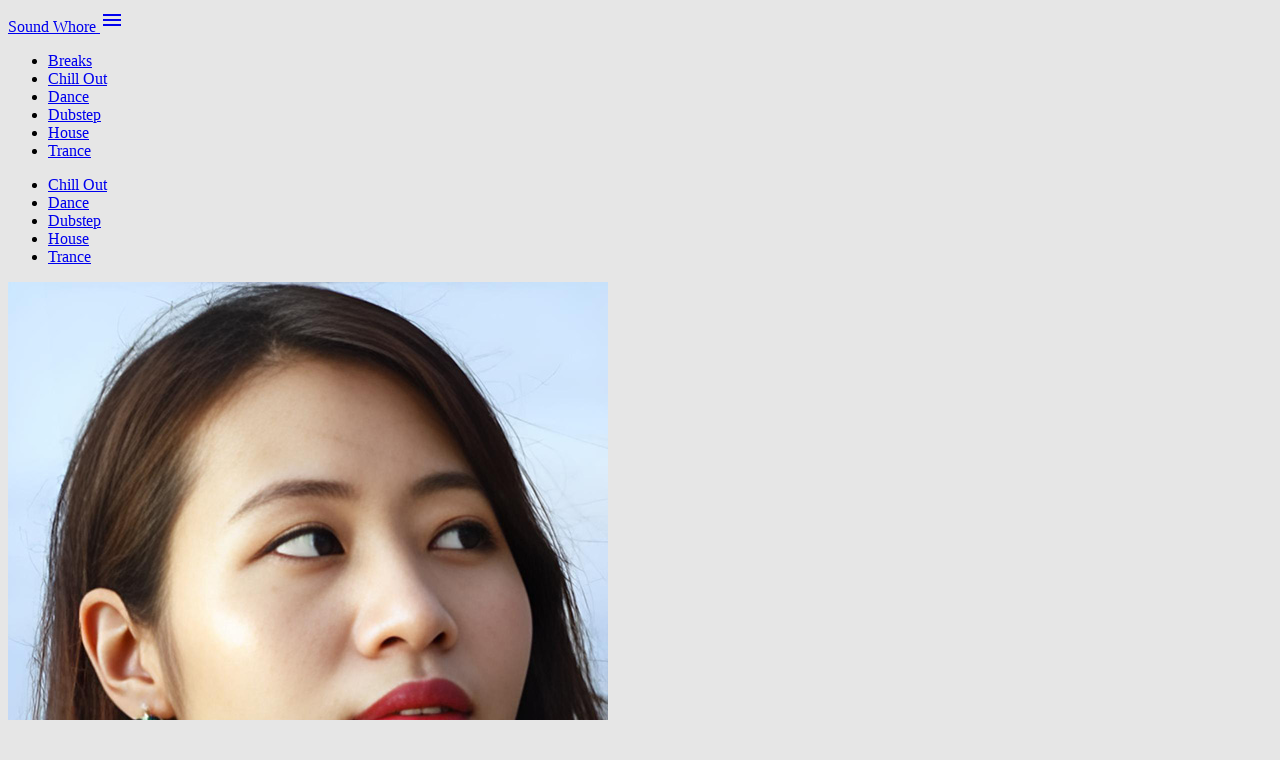

--- FILE ---
content_type: text/html; charset=UTF-8
request_url: https://soundwhore.com/house/gamper-dadoni-feat-ember-island-creep/
body_size: 8754
content:
<!--

Copyright 2016-2022 Lucifer Bass. All rights reserved.

Licensed under the Apache License, Version 2.0 (the "License");
you may not use this file except in compliance with the License.
You may obtain a copy of the License at

    http://www.apache.org/licenses/LICENSE-2.0

Unless required by applicable law or agreed to in writing, software
distributed under the License is distributed on an "AS IS" BASIS,
WITHOUT WARRANTIES OR CONDITIONS OF ANY KIND, either express or implied.

See the License for the specific language governing permissions and
limitations under the License.

-->
<!doctype html>
<html class="no-js" lang="en">
  <head>
    <meta charset="utf-8"/>
    <meta content="ie=edge" http-equiv="x-ua-compatible"/>
    <!-- Let browser know website is optimised for mobile -->
    <meta content="initial-scale=1, width=device-width" name="viewport"/>

    <link href="https://ajax.googleapis.com/" rel="dns-prefetch"/>
    <link href="https://www.google-analytics.com/" rel="dns-prefetch"/>

    <meta content="Lucifer Bass" name="author"/>
    <meta content="1sSeDXcBwxmaU98I-YgkhHIixhAqvtZ51tdKUn7H91Y" name="google-site-verification"/>

    <!-- Favicons -->
    <link href="https://soundwhore.com/favicon.png?ver=2" rel="shortcut icon"/>
    <link href="https://soundwhore.com/apple-touch-icon.png?ver=2" rel="apple-touch-icon"/>

    <!-- Web Fonts -->
    <link href="https://fonts.googleapis.com/icon?family=Material+Icons" rel="stylesheet"/>

    <!-- Vendor CSS -->
    <link href="https://soundwhore.com/wp-content/themes/musicshack/css/materialize.css" rel="stylesheet"/>
    <link href="https://soundwhore.com/wp-content/themes/musicshack/css/font-awesome.min.css" rel="stylesheet"/>
    <link href="https://soundwhore.com/wp-content/themes/musicshack/audio/zen.css" rel="stylesheet"/>

    <!-- XML Sitemap -->
    <link href="https://soundwhore.com/sitemap.xml" rel="sitemap" title="Sitemap" type="application/xml" />

  <link rel="profile" href="https://gmpg.org/xfn/11">
  <link rel="pingback" href="https://soundwhore.com/xmlrpc.php">
  <!--[if lt IE 9]>
  <script src="https://soundwhore.com/wp-content/themes/musicshack/js/html5.js"></script>
  <![endif]-->
  <script>(function(html){html.className = html.className.replace(/\bno-js\b/,'js')})(document.documentElement);</script>
<title>Gamper &#038; Dadoni feat. Ember Island – Creep &#8211; Sound Whore</title>
<meta name='robots' content='max-image-preview:large' />
<link rel='dns-prefetch' href='//fonts.googleapis.com' />
<link rel="alternate" type="application/rss+xml" title="Sound Whore &raquo; Feed" href="https://soundwhore.com/feed/" />
<link rel="alternate" type="application/rss+xml" title="Sound Whore &raquo; Comments Feed" href="https://soundwhore.com/comments/feed/" />
<link rel="alternate" type="application/rss+xml" title="Sound Whore &raquo; Gamper &#038; Dadoni feat. Ember Island – Creep Comments Feed" href="https://soundwhore.com/house/gamper-dadoni-feat-ember-island-creep/feed/" />
<link rel="alternate" title="oEmbed (JSON)" type="application/json+oembed" href="https://soundwhore.com/wp-json/oembed/1.0/embed?url=https%3A%2F%2Fsoundwhore.com%2Fhouse%2Fgamper-dadoni-feat-ember-island-creep%2F" />
<link rel="alternate" title="oEmbed (XML)" type="text/xml+oembed" href="https://soundwhore.com/wp-json/oembed/1.0/embed?url=https%3A%2F%2Fsoundwhore.com%2Fhouse%2Fgamper-dadoni-feat-ember-island-creep%2F&#038;format=xml" />
<style id='wp-img-auto-sizes-contain-inline-css' type='text/css'>
img:is([sizes=auto i],[sizes^="auto," i]){contain-intrinsic-size:3000px 1500px}
/*# sourceURL=wp-img-auto-sizes-contain-inline-css */
</style>

<style id='wp-emoji-styles-inline-css' type='text/css'>

	img.wp-smiley, img.emoji {
		display: inline !important;
		border: none !important;
		box-shadow: none !important;
		height: 1em !important;
		width: 1em !important;
		margin: 0 0.07em !important;
		vertical-align: -0.1em !important;
		background: none !important;
		padding: 0 !important;
	}
/*# sourceURL=wp-emoji-styles-inline-css */
</style>
<link rel='stylesheet' id='wp-block-library-css' href='https://soundwhore.com/wp-includes/css/dist/block-library/style.min.css?ver=6.9' type='text/css' media='all' />
<style id='wp-block-paragraph-inline-css' type='text/css'>
.is-small-text{font-size:.875em}.is-regular-text{font-size:1em}.is-large-text{font-size:2.25em}.is-larger-text{font-size:3em}.has-drop-cap:not(:focus):first-letter{float:left;font-size:8.4em;font-style:normal;font-weight:100;line-height:.68;margin:.05em .1em 0 0;text-transform:uppercase}body.rtl .has-drop-cap:not(:focus):first-letter{float:none;margin-left:.1em}p.has-drop-cap.has-background{overflow:hidden}:root :where(p.has-background){padding:1.25em 2.375em}:where(p.has-text-color:not(.has-link-color)) a{color:inherit}p.has-text-align-left[style*="writing-mode:vertical-lr"],p.has-text-align-right[style*="writing-mode:vertical-rl"]{rotate:180deg}
/*# sourceURL=https://soundwhore.com/wp-includes/blocks/paragraph/style.min.css */
</style>
<style id='global-styles-inline-css' type='text/css'>
:root{--wp--preset--aspect-ratio--square: 1;--wp--preset--aspect-ratio--4-3: 4/3;--wp--preset--aspect-ratio--3-4: 3/4;--wp--preset--aspect-ratio--3-2: 3/2;--wp--preset--aspect-ratio--2-3: 2/3;--wp--preset--aspect-ratio--16-9: 16/9;--wp--preset--aspect-ratio--9-16: 9/16;--wp--preset--color--black: #000000;--wp--preset--color--cyan-bluish-gray: #abb8c3;--wp--preset--color--white: #ffffff;--wp--preset--color--pale-pink: #f78da7;--wp--preset--color--vivid-red: #cf2e2e;--wp--preset--color--luminous-vivid-orange: #ff6900;--wp--preset--color--luminous-vivid-amber: #fcb900;--wp--preset--color--light-green-cyan: #7bdcb5;--wp--preset--color--vivid-green-cyan: #00d084;--wp--preset--color--pale-cyan-blue: #8ed1fc;--wp--preset--color--vivid-cyan-blue: #0693e3;--wp--preset--color--vivid-purple: #9b51e0;--wp--preset--gradient--vivid-cyan-blue-to-vivid-purple: linear-gradient(135deg,rgb(6,147,227) 0%,rgb(155,81,224) 100%);--wp--preset--gradient--light-green-cyan-to-vivid-green-cyan: linear-gradient(135deg,rgb(122,220,180) 0%,rgb(0,208,130) 100%);--wp--preset--gradient--luminous-vivid-amber-to-luminous-vivid-orange: linear-gradient(135deg,rgb(252,185,0) 0%,rgb(255,105,0) 100%);--wp--preset--gradient--luminous-vivid-orange-to-vivid-red: linear-gradient(135deg,rgb(255,105,0) 0%,rgb(207,46,46) 100%);--wp--preset--gradient--very-light-gray-to-cyan-bluish-gray: linear-gradient(135deg,rgb(238,238,238) 0%,rgb(169,184,195) 100%);--wp--preset--gradient--cool-to-warm-spectrum: linear-gradient(135deg,rgb(74,234,220) 0%,rgb(151,120,209) 20%,rgb(207,42,186) 40%,rgb(238,44,130) 60%,rgb(251,105,98) 80%,rgb(254,248,76) 100%);--wp--preset--gradient--blush-light-purple: linear-gradient(135deg,rgb(255,206,236) 0%,rgb(152,150,240) 100%);--wp--preset--gradient--blush-bordeaux: linear-gradient(135deg,rgb(254,205,165) 0%,rgb(254,45,45) 50%,rgb(107,0,62) 100%);--wp--preset--gradient--luminous-dusk: linear-gradient(135deg,rgb(255,203,112) 0%,rgb(199,81,192) 50%,rgb(65,88,208) 100%);--wp--preset--gradient--pale-ocean: linear-gradient(135deg,rgb(255,245,203) 0%,rgb(182,227,212) 50%,rgb(51,167,181) 100%);--wp--preset--gradient--electric-grass: linear-gradient(135deg,rgb(202,248,128) 0%,rgb(113,206,126) 100%);--wp--preset--gradient--midnight: linear-gradient(135deg,rgb(2,3,129) 0%,rgb(40,116,252) 100%);--wp--preset--font-size--small: 13px;--wp--preset--font-size--medium: 20px;--wp--preset--font-size--large: 36px;--wp--preset--font-size--x-large: 42px;--wp--preset--spacing--20: 0.44rem;--wp--preset--spacing--30: 0.67rem;--wp--preset--spacing--40: 1rem;--wp--preset--spacing--50: 1.5rem;--wp--preset--spacing--60: 2.25rem;--wp--preset--spacing--70: 3.38rem;--wp--preset--spacing--80: 5.06rem;--wp--preset--shadow--natural: 6px 6px 9px rgba(0, 0, 0, 0.2);--wp--preset--shadow--deep: 12px 12px 50px rgba(0, 0, 0, 0.4);--wp--preset--shadow--sharp: 6px 6px 0px rgba(0, 0, 0, 0.2);--wp--preset--shadow--outlined: 6px 6px 0px -3px rgb(255, 255, 255), 6px 6px rgb(0, 0, 0);--wp--preset--shadow--crisp: 6px 6px 0px rgb(0, 0, 0);}:where(.is-layout-flex){gap: 0.5em;}:where(.is-layout-grid){gap: 0.5em;}body .is-layout-flex{display: flex;}.is-layout-flex{flex-wrap: wrap;align-items: center;}.is-layout-flex > :is(*, div){margin: 0;}body .is-layout-grid{display: grid;}.is-layout-grid > :is(*, div){margin: 0;}:where(.wp-block-columns.is-layout-flex){gap: 2em;}:where(.wp-block-columns.is-layout-grid){gap: 2em;}:where(.wp-block-post-template.is-layout-flex){gap: 1.25em;}:where(.wp-block-post-template.is-layout-grid){gap: 1.25em;}.has-black-color{color: var(--wp--preset--color--black) !important;}.has-cyan-bluish-gray-color{color: var(--wp--preset--color--cyan-bluish-gray) !important;}.has-white-color{color: var(--wp--preset--color--white) !important;}.has-pale-pink-color{color: var(--wp--preset--color--pale-pink) !important;}.has-vivid-red-color{color: var(--wp--preset--color--vivid-red) !important;}.has-luminous-vivid-orange-color{color: var(--wp--preset--color--luminous-vivid-orange) !important;}.has-luminous-vivid-amber-color{color: var(--wp--preset--color--luminous-vivid-amber) !important;}.has-light-green-cyan-color{color: var(--wp--preset--color--light-green-cyan) !important;}.has-vivid-green-cyan-color{color: var(--wp--preset--color--vivid-green-cyan) !important;}.has-pale-cyan-blue-color{color: var(--wp--preset--color--pale-cyan-blue) !important;}.has-vivid-cyan-blue-color{color: var(--wp--preset--color--vivid-cyan-blue) !important;}.has-vivid-purple-color{color: var(--wp--preset--color--vivid-purple) !important;}.has-black-background-color{background-color: var(--wp--preset--color--black) !important;}.has-cyan-bluish-gray-background-color{background-color: var(--wp--preset--color--cyan-bluish-gray) !important;}.has-white-background-color{background-color: var(--wp--preset--color--white) !important;}.has-pale-pink-background-color{background-color: var(--wp--preset--color--pale-pink) !important;}.has-vivid-red-background-color{background-color: var(--wp--preset--color--vivid-red) !important;}.has-luminous-vivid-orange-background-color{background-color: var(--wp--preset--color--luminous-vivid-orange) !important;}.has-luminous-vivid-amber-background-color{background-color: var(--wp--preset--color--luminous-vivid-amber) !important;}.has-light-green-cyan-background-color{background-color: var(--wp--preset--color--light-green-cyan) !important;}.has-vivid-green-cyan-background-color{background-color: var(--wp--preset--color--vivid-green-cyan) !important;}.has-pale-cyan-blue-background-color{background-color: var(--wp--preset--color--pale-cyan-blue) !important;}.has-vivid-cyan-blue-background-color{background-color: var(--wp--preset--color--vivid-cyan-blue) !important;}.has-vivid-purple-background-color{background-color: var(--wp--preset--color--vivid-purple) !important;}.has-black-border-color{border-color: var(--wp--preset--color--black) !important;}.has-cyan-bluish-gray-border-color{border-color: var(--wp--preset--color--cyan-bluish-gray) !important;}.has-white-border-color{border-color: var(--wp--preset--color--white) !important;}.has-pale-pink-border-color{border-color: var(--wp--preset--color--pale-pink) !important;}.has-vivid-red-border-color{border-color: var(--wp--preset--color--vivid-red) !important;}.has-luminous-vivid-orange-border-color{border-color: var(--wp--preset--color--luminous-vivid-orange) !important;}.has-luminous-vivid-amber-border-color{border-color: var(--wp--preset--color--luminous-vivid-amber) !important;}.has-light-green-cyan-border-color{border-color: var(--wp--preset--color--light-green-cyan) !important;}.has-vivid-green-cyan-border-color{border-color: var(--wp--preset--color--vivid-green-cyan) !important;}.has-pale-cyan-blue-border-color{border-color: var(--wp--preset--color--pale-cyan-blue) !important;}.has-vivid-cyan-blue-border-color{border-color: var(--wp--preset--color--vivid-cyan-blue) !important;}.has-vivid-purple-border-color{border-color: var(--wp--preset--color--vivid-purple) !important;}.has-vivid-cyan-blue-to-vivid-purple-gradient-background{background: var(--wp--preset--gradient--vivid-cyan-blue-to-vivid-purple) !important;}.has-light-green-cyan-to-vivid-green-cyan-gradient-background{background: var(--wp--preset--gradient--light-green-cyan-to-vivid-green-cyan) !important;}.has-luminous-vivid-amber-to-luminous-vivid-orange-gradient-background{background: var(--wp--preset--gradient--luminous-vivid-amber-to-luminous-vivid-orange) !important;}.has-luminous-vivid-orange-to-vivid-red-gradient-background{background: var(--wp--preset--gradient--luminous-vivid-orange-to-vivid-red) !important;}.has-very-light-gray-to-cyan-bluish-gray-gradient-background{background: var(--wp--preset--gradient--very-light-gray-to-cyan-bluish-gray) !important;}.has-cool-to-warm-spectrum-gradient-background{background: var(--wp--preset--gradient--cool-to-warm-spectrum) !important;}.has-blush-light-purple-gradient-background{background: var(--wp--preset--gradient--blush-light-purple) !important;}.has-blush-bordeaux-gradient-background{background: var(--wp--preset--gradient--blush-bordeaux) !important;}.has-luminous-dusk-gradient-background{background: var(--wp--preset--gradient--luminous-dusk) !important;}.has-pale-ocean-gradient-background{background: var(--wp--preset--gradient--pale-ocean) !important;}.has-electric-grass-gradient-background{background: var(--wp--preset--gradient--electric-grass) !important;}.has-midnight-gradient-background{background: var(--wp--preset--gradient--midnight) !important;}.has-small-font-size{font-size: var(--wp--preset--font-size--small) !important;}.has-medium-font-size{font-size: var(--wp--preset--font-size--medium) !important;}.has-large-font-size{font-size: var(--wp--preset--font-size--large) !important;}.has-x-large-font-size{font-size: var(--wp--preset--font-size--x-large) !important;}
/*# sourceURL=global-styles-inline-css */
</style>

<style id='classic-theme-styles-inline-css' type='text/css'>
/*! This file is auto-generated */
.wp-block-button__link{color:#fff;background-color:#32373c;border-radius:9999px;box-shadow:none;text-decoration:none;padding:calc(.667em + 2px) calc(1.333em + 2px);font-size:1.125em}.wp-block-file__button{background:#32373c;color:#fff;text-decoration:none}
/*# sourceURL=/wp-includes/css/classic-themes.min.css */
</style>
<link rel='stylesheet' id='twentyfifteen-fonts-css' href='//fonts.googleapis.com/css?family=Noto+Sans%3A400italic%2C700italic%2C400%2C700%7CNoto+Serif%3A400italic%2C700italic%2C400%2C700%7CInconsolata%3A400%2C700&#038;subset=latin%2Clatin-ext' type='text/css' media='all' />
<link rel='stylesheet' id='genericons-css' href='https://soundwhore.com/wp-content/plugins/jetpack/_inc/genericons/genericons/genericons.css?ver=3.1' type='text/css' media='all' />
<link rel='stylesheet' id='twentyfifteen-style-css' href='https://soundwhore.com/wp-content/themes/musicshack/style.css?ver=6.9' type='text/css' media='all' />
<script type="text/javascript" src="https://soundwhore.com/wp-includes/js/jquery/jquery.min.js?ver=3.7.1" id="jquery-core-js"></script>
<script type="text/javascript" src="https://soundwhore.com/wp-includes/js/jquery/jquery-migrate.min.js?ver=3.4.1" id="jquery-migrate-js"></script>
<link rel="https://api.w.org/" href="https://soundwhore.com/wp-json/" /><link rel="alternate" title="JSON" type="application/json" href="https://soundwhore.com/wp-json/wp/v2/posts/1242" /><link rel="EditURI" type="application/rsd+xml" title="RSD" href="https://soundwhore.com/xmlrpc.php?rsd" />
<meta name="generator" content="WordPress 6.9" />
<link rel="canonical" href="https://soundwhore.com/house/gamper-dadoni-feat-ember-island-creep/" />
<link rel='shortlink' href='https://soundwhore.com/?p=1242' />
<style type="text/css">.recentcomments a{display:inline !important;padding:0 !important;margin:0 !important;}</style><style type="text/css" id="custom-background-css">
body.custom-background { background-color: #e6e6e6; }
</style>
	
    <!-- Add to Homescreen for Chrome -->
    <link href="https://soundwhore.com/manifest.json" rel="manifest" />
    <meta content="#795548" name="theme-color" />
    <meta content="yes" name="mobile-web-app-capable" />
    <!-- Add to Homescreen for Safari -->
    <meta content="yes" name="apple-mobile-web-app-capable" />
    <!-- Chrome Web Store App -->
    <link href="https://chrome.google.com/webstore/detail/dnafmpckniajdnpkeeiinagkogpggpaa" rel="chrome-webstore-item" />
  </head>

  <body class="wp-singular post-template-default single single-post postid-1242 single-format-standard custom-background wp-theme-musicshack">
    <div class="valign-wrapper" id="preloader">
      <div class="preloader-wrapper big active">
        <div class="spinner-layer spinner-red-only">
          <div class="circle-clipper left">
            <div class="circle"></div>
          </div>
          <div class="gap-patch">
            <div class="circle"></div>
          </div>
          <div class="circle-clipper right">
            <div class="circle"></div>
          </div>
        </div>
      </div>
    </div>

    <div class="navbar-fixed">
      <nav class="brown">
        <div class="nav-wrapper">
          <a class="brand-logo center waves-effect" href="https://soundwhore.com/">
            Sound Whore
          </a>
          <a class="sidenav-trigger waves-effect" data-target="mobile-demo" href="#">
            <i class="material-icons">menu</i>
          </a>
          <ul class="right hide-on-med-and-down" id="nav-mobile">
            <li>
              <a class="waves-effect" href="https://soundwhore.com/breaks/">
                Breaks
              </a>
            </li>
            <li>
              <a class="waves-effect" href="https://soundwhore.com/chill-out/">
                Chill Out
              </a>
            </li>
            <li>
              <a class="waves-effect" href="https://soundwhore.com/dance/">
                Dance
              </a>
            </li>
            <li>
              <a class="waves-effect" href="https://soundwhore.com/dubstep/">
                Dubstep
              </a>
            </li>
            <li>
              <a class="waves-effect" href="https://soundwhore.com/house/">
                House
              </a>
            </li>
            <li>
              <a class="waves-effect" href="https://soundwhore.com/trance/">
                Trance
              </a>
            </li>
          </ul>
        </div>
      </nav>
      <ul class="sidenav" id="mobile-demo">
        <li>
          <a class="waves-effect" href="https://soundwhore.com/chill-out/">
            Chill Out
          </a>
        </li>
        <li>
          <a class="waves-effect" href="https://soundwhore.com/dance/">
            Dance
          </a>
        </li>
        <li>
          <a class="waves-effect" href="https://soundwhore.com/dubstep/">
            Dubstep
          </a>
        </li>
        <li>
          <a class="waves-effect" href="https://soundwhore.com/house/">
            House
          </a>
        </li>
        <li>
          <a class="waves-effect" href="https://soundwhore.com/trance/">
            Trance
          </a>
        </li>
      </ul>
    </div>
    <!--div class="navbar-fixed">
      <nav class="brown">
        <div class="nav-wrapper">
          <div class="row">
            <div class="col m6 l3">
              <ul class="side-nav" id="slide-out">
                <li>
                  <a class="waves-effect" href="https://soundwhore.com/">Home</a>
                </li>
                <li>
                  <a href="https://soundwhore.com/trance/">Trance</a>
                </li>
                <li>
                  <a href="https://soundwhore.com/house/">House</a>
                </li>
                <li>
                  <a href="https://soundwhore.com/chill-out/">Chill Out</a>
                </li>
                <li>
                  <a href="https://soundwhore.com/euro-dance/">Euro Dance</a>
                </li>
              </ul>
              <ul>
                <li>
                  <a class="button-collapse show-on-large waves-effect" data-activates="slide-out" href="#!">
                    <i class="small material-icons">menu</i>
                  </a>
                </li>
                <li>
                  <a href="https://soundwhore.com/" class="waves-effect">
                    <h1>Sound Whore</h1>
                  </a>
                </li>
              </ul>
            </div>
            <div class="col m6 l6 hide-on-small-only">
              <form action="https://soundwhore.com/" id="searchform" method="get">
                <div class="input-field">
                  <input id="s" name="s" placeholder="Search tunes" required type="search" value=""/>
                  <label class="label-icon" for="s">
                    <i class="material-icons">search</i>
                  </label>
                  <i class="material-icons">close</i>
                </div>
              </form>
            </div>
          </div>
        </div>
      </nav>
    </div-->

    <div class="artwork-background">
      <img alt="Gamper &#038; Dadoni feat. Ember Island – Creep" src="https://soundwhore.com/img/tune-creep.jpg">
      <div class="artwork-background-gradient-top"></div>
      <div class="artwork-background-gradient-bottom"></div>
    </div>

    <div class="row single">
      <div class="col s12 m10 offset-m1">
        <article class="card no-cursor" id="post-1242">
          <div class="row">
            <div class="col s12 m4">
              <img alt="Gamper &#038; Dadoni feat. Ember Island – Creep" class="responsive-img" src="https://soundwhore.com/img/tune-creep.jpg">
            </div>
            <div class="col s12 m8">
              <div id="zen">
                <span class="player"></span>
                <span class="circle"></span>
                <span class="progress-bar"></span>
                <div class="button">
                  <span class="icon play"></span>
                  <span class="icon pause"></span>
                </div>
                <span id="audio">https://soundwhore.com/tunes/creep.mp3</span>
              </div>              <h1 class="black-text">
                <a class="black-text" href="https://soundwhore.com/house/gamper-dadoni-feat-ember-island-creep/">Gamper &#038; Dadoni feat. Ember Island – Creep</a>
              </h1>
              <time class="desc grey-text" datetime="2020-04-21">
                Discovered on Tue, 21 Apr 2020 at 5:30 pm
              </time>
              <div class="divider"></div>

<p><strong>Creep</strong> is a traditional <strong>Bearded Man</strong> number, resounding with <strong>Ember’s</strong> lovely enchanting vocals, where these musicians create a rendition that cuts with an emotional quickness straight to the heart, especially relevant during these strange pandemic days.</p>



<p><strong>Creep</strong> is a highly collectable single, quite beautiful and entirely unique in its own way!</p>
              <p class="meta-data">
                <a class="waves-effect waves-light btn-large red modal-trigger" href="#modal-lyric">
                  <i class="material-icons left">subject</i>Lyrics
                </a>
              </p>
              <div class="modal" id="modal-lyric">
                <div class="modal-content">
                  <h5>Lyrics</h5>
                  <p>Went away before,<br />
Couldn’t look you in the eye,<br />
You’re just like an angel,<br />
Your skin makes me cry...<br />
<br />
You float like a feather,<br />
In a beautiful world,<br />
I wish I was special,<br />
You’re so very special...<br />
<br />
But I’m a creep, I’m a weirdo,<br />
What the hell am I doing here?<br />
I don’t belong here...<br />
<br />
I don’t care if it hurts,<br />
I went out of control,<br />
I want a perfect body,<br />
I want a perfect soul...<br />
<br />
I want you to know that,<br />
When I’m not around,<br />
I wish I was special,<br />
You’re so very special...</p>
                </div>
                <div class="modal-footer">
                  <a class="modal-action modal-close waves-effect waves-brown btn-flat" href="#!">Done</a>
                </div>
              </div>

              <p class="tags">
<a class="waves-effect waves-light btn" href="https://soundwhore.com/tag/2018/" rel="tag"><i class="material-icons left">label</i>2018</a> <a class="waves-effect waves-light btn" href="https://soundwhore.com/tag/daniel-hoeft/" rel="tag"><i class="material-icons left">label</i>Daniel Hoeft</a> <a class="waves-effect waves-light btn" href="https://soundwhore.com/tag/deep-house/" rel="tag"><i class="material-icons left">label</i>Deep House</a> <a class="waves-effect waves-light btn" href="https://soundwhore.com/tag/ember-island/" rel="tag"><i class="material-icons left">label</i>Ember Island</a> <a class="waves-effect waves-light btn" href="https://soundwhore.com/tag/gamper-dadoni/" rel="tag"><i class="material-icons left">label</i>Gamper &amp; Dadoni</a> <a class="waves-effect waves-light btn" href="https://soundwhore.com/tag/maximilian-gamper/" rel="tag"><i class="material-icons left">label</i>Maximilian Gamper</a> 
              </p>
              
            </div>
          </div>
        </article>
      </div>
    </div>

    <footer class="page-footer brown">
      <div class="container">
        <div class="row">
          <div class="col">
            <h5 class="white-text">About Sound Whore</h5>
            <p class="grey-text text-lighten-4">My love for music gave rise to <strong>Sound Whore</strong>. This website is a growing collection of tributes to the very best and finest in electronic dance music. I post my favourite tunes in here all the time, as and when I discover them. There’s also a sample for each track so that you can experience the music as well while reading my thoughts about it.</p>
          </div>
        </div>
      </div>
      <div class="footer-copyright">
        <div class="container">
          All tunes featured here are copyrighted creations of their respective owners.
        </div>
      </div>
    </footer>

<script type="speculationrules">
{"prefetch":[{"source":"document","where":{"and":[{"href_matches":"/*"},{"not":{"href_matches":["/wp-*.php","/wp-admin/*","/wp-content/uploads/*","/wp-content/*","/wp-content/plugins/*","/wp-content/themes/musicshack/*","/*\\?(.+)"]}},{"not":{"selector_matches":"a[rel~=\"nofollow\"]"}},{"not":{"selector_matches":".no-prefetch, .no-prefetch a"}}]},"eagerness":"conservative"}]}
</script>
<script type="text/javascript" src="https://soundwhore.com/wp-content/themes/musicshack/js/skip-link-focus-fix.js?ver=20141010" id="twentyfifteen-skip-link-focus-fix-js"></script>
<script type="text/javascript" src="https://soundwhore.com/wp-includes/js/comment-reply.min.js?ver=6.9" id="comment-reply-js" async="async" data-wp-strategy="async" fetchpriority="low"></script>
<script type="text/javascript" id="twentyfifteen-script-js-extra">
/* <![CDATA[ */
var screenReaderText = {"expand":"\u003Cspan class=\"screen-reader-text\"\u003Eexpand child menu\u003C/span\u003E","collapse":"\u003Cspan class=\"screen-reader-text\"\u003Ecollapse child menu\u003C/span\u003E"};
//# sourceURL=twentyfifteen-script-js-extra
/* ]]> */
</script>
<script type="text/javascript" src="https://soundwhore.com/wp-content/themes/musicshack/js/functions.js?ver=20150330" id="twentyfifteen-script-js"></script>
<script id="wp-emoji-settings" type="application/json">
{"baseUrl":"https://s.w.org/images/core/emoji/17.0.2/72x72/","ext":".png","svgUrl":"https://s.w.org/images/core/emoji/17.0.2/svg/","svgExt":".svg","source":{"concatemoji":"https://soundwhore.com/wp-includes/js/wp-emoji-release.min.js?ver=6.9"}}
</script>
<script type="module">
/* <![CDATA[ */
/*! This file is auto-generated */
const a=JSON.parse(document.getElementById("wp-emoji-settings").textContent),o=(window._wpemojiSettings=a,"wpEmojiSettingsSupports"),s=["flag","emoji"];function i(e){try{var t={supportTests:e,timestamp:(new Date).valueOf()};sessionStorage.setItem(o,JSON.stringify(t))}catch(e){}}function c(e,t,n){e.clearRect(0,0,e.canvas.width,e.canvas.height),e.fillText(t,0,0);t=new Uint32Array(e.getImageData(0,0,e.canvas.width,e.canvas.height).data);e.clearRect(0,0,e.canvas.width,e.canvas.height),e.fillText(n,0,0);const a=new Uint32Array(e.getImageData(0,0,e.canvas.width,e.canvas.height).data);return t.every((e,t)=>e===a[t])}function p(e,t){e.clearRect(0,0,e.canvas.width,e.canvas.height),e.fillText(t,0,0);var n=e.getImageData(16,16,1,1);for(let e=0;e<n.data.length;e++)if(0!==n.data[e])return!1;return!0}function u(e,t,n,a){switch(t){case"flag":return n(e,"\ud83c\udff3\ufe0f\u200d\u26a7\ufe0f","\ud83c\udff3\ufe0f\u200b\u26a7\ufe0f")?!1:!n(e,"\ud83c\udde8\ud83c\uddf6","\ud83c\udde8\u200b\ud83c\uddf6")&&!n(e,"\ud83c\udff4\udb40\udc67\udb40\udc62\udb40\udc65\udb40\udc6e\udb40\udc67\udb40\udc7f","\ud83c\udff4\u200b\udb40\udc67\u200b\udb40\udc62\u200b\udb40\udc65\u200b\udb40\udc6e\u200b\udb40\udc67\u200b\udb40\udc7f");case"emoji":return!a(e,"\ud83e\u1fac8")}return!1}function f(e,t,n,a){let r;const o=(r="undefined"!=typeof WorkerGlobalScope&&self instanceof WorkerGlobalScope?new OffscreenCanvas(300,150):document.createElement("canvas")).getContext("2d",{willReadFrequently:!0}),s=(o.textBaseline="top",o.font="600 32px Arial",{});return e.forEach(e=>{s[e]=t(o,e,n,a)}),s}function r(e){var t=document.createElement("script");t.src=e,t.defer=!0,document.head.appendChild(t)}a.supports={everything:!0,everythingExceptFlag:!0},new Promise(t=>{let n=function(){try{var e=JSON.parse(sessionStorage.getItem(o));if("object"==typeof e&&"number"==typeof e.timestamp&&(new Date).valueOf()<e.timestamp+604800&&"object"==typeof e.supportTests)return e.supportTests}catch(e){}return null}();if(!n){if("undefined"!=typeof Worker&&"undefined"!=typeof OffscreenCanvas&&"undefined"!=typeof URL&&URL.createObjectURL&&"undefined"!=typeof Blob)try{var e="postMessage("+f.toString()+"("+[JSON.stringify(s),u.toString(),c.toString(),p.toString()].join(",")+"));",a=new Blob([e],{type:"text/javascript"});const r=new Worker(URL.createObjectURL(a),{name:"wpTestEmojiSupports"});return void(r.onmessage=e=>{i(n=e.data),r.terminate(),t(n)})}catch(e){}i(n=f(s,u,c,p))}t(n)}).then(e=>{for(const n in e)a.supports[n]=e[n],a.supports.everything=a.supports.everything&&a.supports[n],"flag"!==n&&(a.supports.everythingExceptFlag=a.supports.everythingExceptFlag&&a.supports[n]);var t;a.supports.everythingExceptFlag=a.supports.everythingExceptFlag&&!a.supports.flag,a.supports.everything||((t=a.source||{}).concatemoji?r(t.concatemoji):t.wpemoji&&t.twemoji&&(r(t.twemoji),r(t.wpemoji)))});
//# sourceURL=https://soundwhore.com/wp-includes/js/wp-emoji-loader.min.js
/* ]]> */
</script>

    <script src="https://code.jquery.com/jquery-3.2.1.min.js"></script>
    <script src="https://soundwhore.com/wp-content/themes/musicshack/js/materialize.min.js"></script>
    <!--script>
    Materialize.fadeInImage('.card>.card-image>a>img');
    $(window).load(function() {
      $("#preloader").fadeOut("slow");
    });
    $('.button-collapse').sideNav({
      menuWidth:300,
      closeOnClick:true
    });
    </script-->
    <script>
    $(document).ready(function() {
      $('.sidenav').sidenav();
    });
    </script>
    <!-- Scripts for Audio player -->
    <script src="https://soundwhore.com/wp-content/themes/musicshack/audio/jquery.jplayer.min.js"></script>
    <script src="https://soundwhore.com/wp-content/themes/musicshack/audio/jquery.rotate.js"></script>
    <script src="https://soundwhore.com/wp-content/themes/musicshack/audio/zen.js"></script>
    <!-- Script for Modal -->
    <script>
    $(document).ready(function() {
      $(".modal").modal()
    });
    </script>

    <script>
    if ($('.navbar-fixed').width() <= 600 ){
      var fixed = false;
      $(document).scroll(function() {
        if( $(this).scrollTop() > 70 ) {
          if( !fixed ) {
            fixed = true;
            $('.single .navbar-fixed .brown').css("cssText","background-color:#795548 !important;");
          }
        } else {
          if( fixed ) {
            fixed = false;
            $('.single .navbar-fixed .brown').css("cssText","background-color:transparent !important;");
          }
        }
      });
    } else {
      var fixed = false;
      $(document).scroll(function() {
        if( $(this).scrollTop() > 260 ) {
          if( !fixed ) {
            fixed = true;
            $('.single .navbar-fixed .brown').css("cssText","background-color:#795548 !important;");
          }
        } else {
          if( fixed ) {
            fixed = false;
            $('.single .navbar-fixed .brown').css("cssText","background-color:transparent !important;");
          }
        }
      });
    }
    </script>
    <!-- Google Analytics -->
    <script>
    (function(b,o,i,l,e,r){b.GoogleAnalyticsObject=l;b[l]||(b[l]=
    function(){(b[l].q=b[l].q||[]).push(arguments)});b[l].l=+new Date;
    e=o.createElement(i);r=o.getElementsByTagName(i)[0];
    e.src='https://www.google-analytics.com/analytics.js';
    r.parentNode.insertBefore(e,r)}(window,document,'script','ga'));
    ga('create','UA-37077273-1','auto');ga('send','pageview');
    </script>
  <script defer src="https://static.cloudflareinsights.com/beacon.min.js/vcd15cbe7772f49c399c6a5babf22c1241717689176015" integrity="sha512-ZpsOmlRQV6y907TI0dKBHq9Md29nnaEIPlkf84rnaERnq6zvWvPUqr2ft8M1aS28oN72PdrCzSjY4U6VaAw1EQ==" data-cf-beacon='{"version":"2024.11.0","token":"89df9b294ec541dd9643daf7005337ad","r":1,"server_timing":{"name":{"cfCacheStatus":true,"cfEdge":true,"cfExtPri":true,"cfL4":true,"cfOrigin":true,"cfSpeedBrain":true},"location_startswith":null}}' crossorigin="anonymous"></script>
</body>
</html>